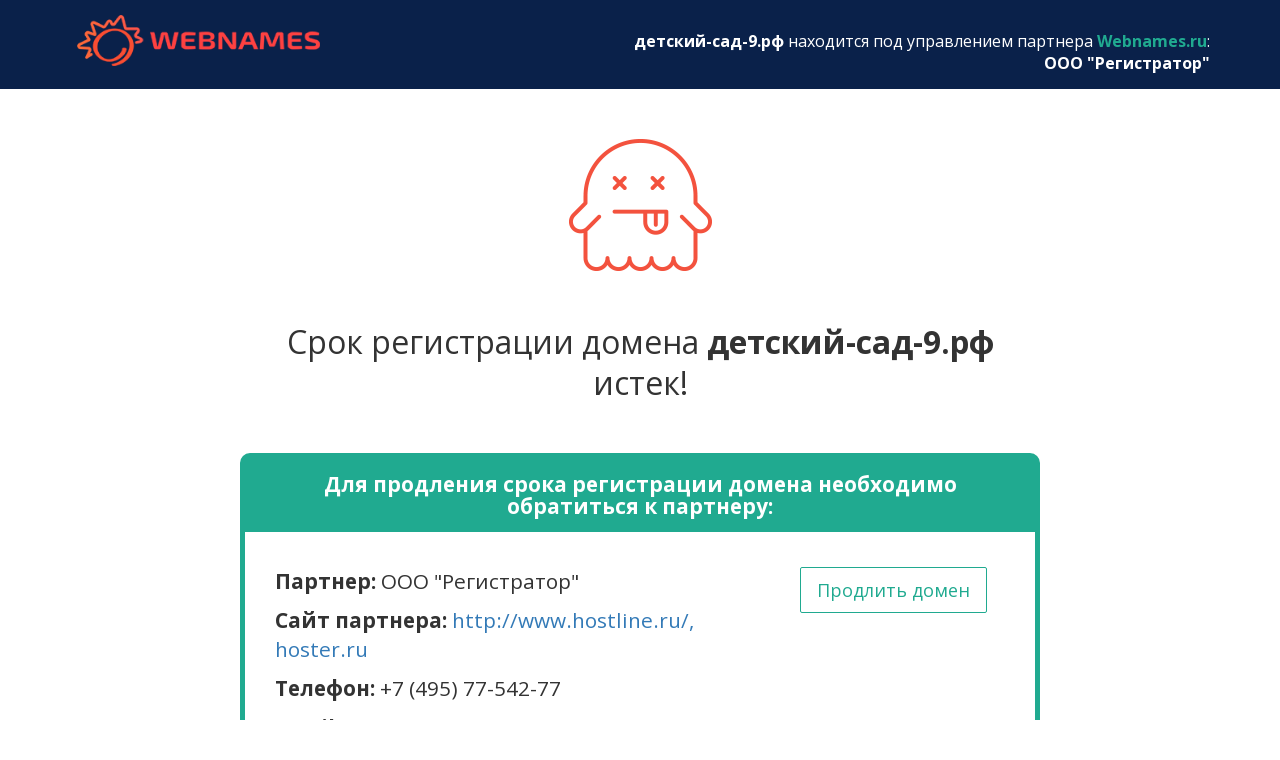

--- FILE ---
content_type: image/svg+xml
request_url: http://xn----9-6cdsceyji0feh.xn--p1ai/img/template/paytype_sbp.svg
body_size: 789
content:
<svg xmlns="http://www.w3.org/2000/svg" xml:space="preserve" viewBox="0 0 200 200"><path d="m24.28 46.62 22.79 40.76v24.86l-22.79 40.71V46.62z" style="fill:#5b57a2"/><path d="m111.89 72.57 21.36-13.09 43.75-.06-65.11 39.9V72.57z" style="fill:#d90751"/><path d="m111.78 46.39.11 53.97-22.85-14.07V5.63l22.74 40.76z" style="fill:#fab718"/><path d="m177 59.42-43.75.06-21.47-13.09L89.04 5.63 177 59.42z" style="fill:#ed6f26"/><path d="M111.89 153.18V127l-22.85-13.78V194l22.85-40.82z" style="fill:#63b22f"/><path d="M133.19 140.2 47.07 87.38 24.28 46.62l152.6 93.53-43.69.05z" style="fill:#1487c9"/><path d="m89.04 193.94 22.85-40.82 21.3-12.98 43.69-.06-87.84 53.86z" style="fill:#017f36"/><path d="m24.34 152.95 64.88-39.73L67.4 99.84 47.13 112.3l-22.79 40.65z" style="fill:#984995"/></svg>